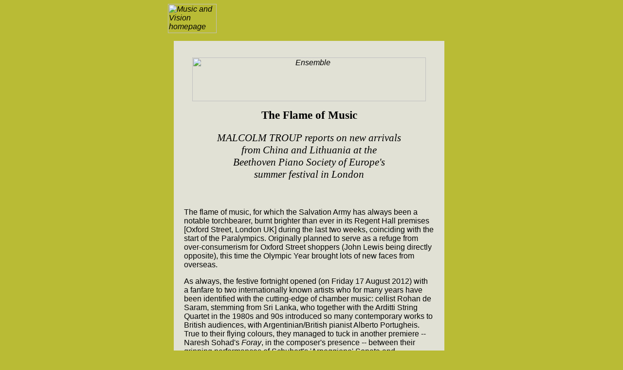

--- FILE ---
content_type: text/html
request_url: http://www.mvdaily.com/2012/09/bpse.htm
body_size: 2767
content:
<html>
<head>
<title>Malcolm Troup reports on new arrivals from China and Lithuania at the Beethoven Piano Society of Europe's Summer Festival in London</title>
<meta name="description" content="Ensemble. The Flame of Music">
<meta name="keywords" content="">
<meta name="author" content="Malcolm Troup 19/09/2012">
<meta http-equiv="Content-Style-Type" content="text/css">
<link href="../../dailyclassicalmusic2010.css" rel="stylesheet">
<style>a:active {color: #B9BB35} a:hover {color: #B9BB35}</style>
<meta name="generator" content="Orion WebRender 3.2">
<meta name="robots" content="noarchive,index,follow">
</head>
<body bgcolor="#B9BB35" background="../../bg/35statu.jpg">
<center>
<table width="580" border="0" cellspacing="0" cellpadding="0">
<tr>
<td width="100%">

<a href="../../"><img src="../../buttons/homebtn.gif" width="100" height="60" 
align=bottom alt="Music and Vision homepage"
border="0"></a><?php include "../../bin/mvbannertop.htm" ?>

<p><center><table width="96%" border="0" cellspacing="0" cellpadding="0">
<tr>
<td bgcolor="#E1E1D5">
<p><center><table width="96%" border="0" cellspacing="0" cellpadding="0">
<tr>
<td>

<p>&nbsp;</p>

<p><center><a href="/ensemble/"><img src="../../images/ensemble.gif"
width="480" height="90" align="bottom" alt="Ensemble" 
border="0"></a></center></p>

<h1><center><span id="noautolink">The Flame of Music</span></center></h1>

<h3><center><span id="noautolink">MALCOLM TROUP reports on new arrivals<br>from China and Lithuania at the<br>Beethoven Piano Society of Europe's<br>summer festival in London</span></center></h3>

<p>&nbsp;</p>

<p>The flame of music, for which the Salvation <a href="http://www.mvdaily.com/articles/r/a/army.htm" class="mvarticle">Army</a> has always been a notable torchbearer, burnt brighter than ever in its <a href="http://www.mvdaily.com/articles/h/r/regent-hall.htm" class="mvarticle">Regent Hall</a> premises [<a href="http://www.mvdaily.com/articles/x/o/oxford.htm" class="mvarticle">Oxford</a> Street, <a href="http://www.mvdaily.com/articles/o/l/london.htm" class="mvarticle">London UK</a>] during the last two weeks, coinciding with the start of the Paralympics. Originally planned to serve as a refuge from over-consumerism for Oxford Street shoppers (John Lewis being directly opposite), this <a href="http://www.mvdaily.com/articles/i/t/time.htm" class="mvarticle">time</a> the Olympic Year brought lots of new faces from overseas.</p>

<p>As always, the festive fortnight opened (on Friday 17 August 2012) with a fanfare to two internationally known <a href="http://www.mvdaily.com/articles/r/a/arts.htm" class="mvarticle">artists</a> who for many <a href="http://www.mvdaily.com/articles/e/y/years.htm" class="mvarticle">years</a> have been identified with the cutting-<a href="http://www.mvdaily.com/articles/d/e/edge.htm" class="mvarticle">edge</a> of <a href="http://www.mvdaily.com/articles/m/c/chamber-music.htm" class="mvarticle">chamber music</a>: <a href="http://www.mvdaily.com/articles/m/c/cello-music.htm" class="mvarticle">cellist</a> Rohan de Saram, stemming from Sri Lanka, who together with the Arditti <a href="http://www.mvdaily.com/articles/q/s/string-quartet.htm" class="mvarticle">String Quartet</a> in the 1980s and 90s introduced so many <a href="http://www.mvdaily.com/articles/m/c/contemporary-music.htm" class="mvarticle">contemporary</a> works to <a href="http://www.mvdaily.com/articles/k/u/united-kingdom.htm" class="mvarticle">British</a> <a href="http://www.mvdaily.com/articles/u/a/audience.htm" class="mvarticle">audiences</a>, with <a href="http://www.mvdaily.com/articles/r/a/argentina.htm" class="mvarticle">Argentinian</a>/British <a href="http://www.mvdaily.com/articles/i/p/piano.htm" class="mvarticle">pianist</a> <a href="http://www.mvdaily.com/articles/p/a/alberto-portugheis.htm" class="mvarticle">Alberto Portugheis</a>. True to their flying colours, they managed to tuck in another premiere -- Naresh Sohad's <em>Foray</em>, in the <a href="http://www.mvdaily.com/articles/o/c/composers.htm" class="mvarticle">composer</a>'s <a href="http://www.mvdaily.com/articles/r/p/presence.htm" class="mvarticle">presence</a> -- between their gripping performances of <a href="http://www.mvdaily.com/articles/s/f/franz-schubert.htm" class="mvarticle">Schubert</a>'s 'Arpeggione' <a href="http://www.mvdaily.com/articles/o/s/sonata.htm" class="mvarticle">Sonata</a> and <a href="http://www.mvdaily.com/articles/b/l/ludwig-van-beethoven.htm" class="mvarticle">Beethoven</a>'s Op 102 No 1...</p>
<div class="subscriptiondiv">
<table class="subscriptiontable"><tr><td class="subscriptioncell">
<p class="subscriptiontext">
<a href="http://www.mvdaily.com/subscription/signup.htm" class="home">The full article includes 3 high resolution illustrations and  
is available to <em>Music &amp; Vision</em> subscribers. For further information, please <strong>visit the signup page</strong>.</a>
</p>
</td>
<td class="sponsorcell"><p class="subscriptiontext">
<a href="http://www.mvdaily.com/subscription/sponsor-article.htm" class="home">Sponsor this article and unlock the whole feature so that it's available to everyone here on this page.</a>
</p>
</td>
</tr></table>
</div>
<P><CENTER><span class=signed>Copyright &copy; 19 September 2012
<B><a href="http://www.mvdaily.com/articles/t/m/malcolm-troup.htm" class="mvarticle">Malcolm Troup</a></B>,<br />London <a href="http://www.mvdaily.com/articles/k/u/united-kingdom.htm" class="mvarticle">UK</a></span></CENTER></P>

<P><CENTER><IMG SRC="../../../images/rule.gif" ALT="-------" BORDER="0" NATURALSIZEFLAG=
"0" HEIGHT="9" WIDTH="450" ALIGN="BOTTOM"></CENTER></P>

<p class="centresmall"><a href="http://www.mvdaily.com/articles/e/b/beethoven-piano-society-of-europe.htm" class="footlink">BEETHOVEN PIANO SOCIETY OF EUROPE</a></p><p class="centresmall"><a href="http://www.mvdaily.com/articles/h/r/regent-hall.htm" class="footlink">REGENT HALL</a></p><p class="centresmall"><a href="http://www.mvdaily.com/articles/o/l/london.htm" class="footlink">LONDON</a></p><p class="centresmall"><a href="http://www.mvdaily.com/articles/k/u/united-kingdom.htm" class="footlink">UNITED KINGDOM</a></p><p class="centresmall"><a href="http://www.mvdaily.com/articles/i/l/lithuania.htm" class="footlink">LITHUANIA</a></p><p class="centresmall"><a href="http://www.mvdaily.com/articles/h/c/china.htm" class="footlink">CHINA</a></p><p class="centresmall"><a href="http://www.mvdaily.com/articles/p/a/alberto-portugheis.htm" class="footlink">ALBERTO PORTUGHEIS</a></p><p class="centresmall"><a href="http://www.mvdaily.com/articles/s/f/franz-schubert.htm" class="footlink">FRANZ SCHUBERT</a></p><p class="centresmall"><a href="http://www.mvdaily.com/articles/b/l/ludwig-van-beethoven.htm" class="footlink">LUDWIG VAN BEETHOVEN</a></p><p class="centresmall"><a href="http://www.mvdaily.com/articles/p/f/francis-poulenc.htm" class="footlink">FRANCIS POULENC</a></p><p class="centresmall"><a href="http://www.mvdaily.com/articles/i/j/john-ireland.htm" class="footlink">JOHN IRELAND</a></p><p class="centresmall"><a href="http://www.mvdaily.com/articles/g/a/alberto-ginastera.htm" class="footlink">ALBERTO GINASTERA</a></p><p class="centresmall"><a href="http://www.mvdaily.com/articles/w/t/tau-wey.htm" class="footlink">TAU WEY</a></p><p class="centresmall"><a href="http://www.mvdaily.com/articles/c/f/fryderyck-chopin.htm" class="footlink">FRYDERYCK CHOPIN</a></p><p class="centresmall"><a href="http://www.mvdaily.com/articles/l/f/franz-liszt.htm" class="footlink">FRANZ LISZT</a></p><p class="centresmall"><a href="http://www.mvdaily.com/articles/r/s/sergei-rachmaninov.htm" class="footlink">SERGEI RACHMANINOV</a></p><p class="centresmall"><a href="http://www.mvdaily.com/articles/d/c/claude-debussy.htm" class="footlink">CLAUDE DEBUSSY</a></p><p class="centresmall"><a href="http://www.mvdaily.com/articles/t/p/pyotr-ilyich-tchaikovsky.htm" class="footlink">PYOTR ILYICH TCHAIKOVSKY</a></p><p class="centresmall"><a href="http://www.mvdaily.com/articles/m/p/piano-music.htm" class="footlink">PIANO MUSIC</a></p>

<P><CENTER>&nbsp;<A HREF="http://www.mvdaily.com/"
class="footlink">&lt;&lt; 
<i>M&amp;V</i> home</A>&nbsp;&nbsp;&nbsp;&nbsp;&nbsp;&nbsp;
<a href="/ensemble/" class="footlink">Concert reviews</a>
&nbsp;&nbsp;&nbsp;&nbsp;&nbsp;&nbsp;
<a href="hokusai.htm" class="footlink">Akiko Ohtomo &gt;&gt;</a>
</CENTER></P>

<P>&nbsp;

<p><center><?php include "../../bin/mvbannerbottom.htm" ?></center></p>

<p>&nbsp;</p>

</td></tr>
</table>
</center>
</td></tr>
</table>
</center>
<p>&nbsp;</p>
</td></tr>
</table>
</center></p>

<p>&nbsp;</p>

</body>
</html>
